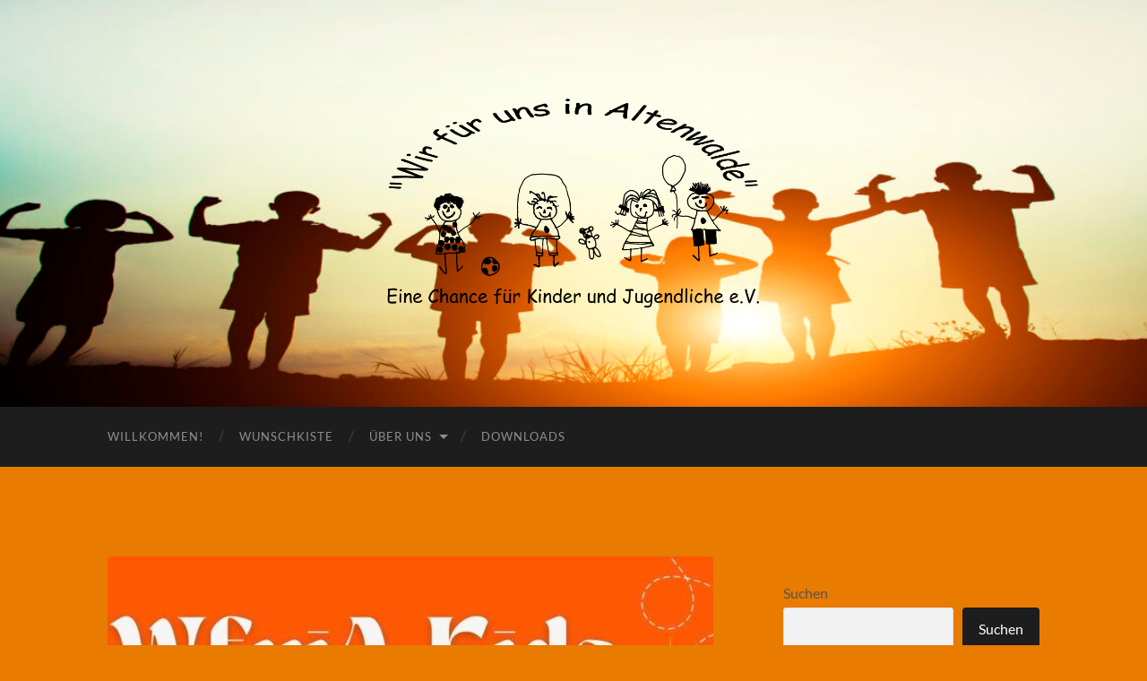

--- FILE ---
content_type: text/html; charset=UTF-8
request_url: https://wfuia.de/%F0%9F%A7%A1wfuia-kids-der-geheimnisvolle-koffer%F0%9F%A7%A1/
body_size: 45806
content:
<!DOCTYPE html>

<html lang="de">

	<head>

		<meta http-equiv="content-type" content="text/html" charset="UTF-8" />
		<meta name="viewport" content="width=device-width, initial-scale=1.0" >

		<link rel="profile" href="http://gmpg.org/xfn/11">

		<title>🧡WfuiA-Kids &#8211; Der geheimnisvolle Koffer🧡 &#8211; &quot;Wir f&uuml;r uns in Altenwalde&quot; e.V.</title>
<meta name='robots' content='max-image-preview:large' />
<link rel="alternate" type="application/rss+xml" title="&quot;Wir f&uuml;r uns in Altenwalde&quot; e.V. &raquo; Feed" href="https://wfuia.de/feed/" />
<link rel="alternate" type="application/rss+xml" title="&quot;Wir f&uuml;r uns in Altenwalde&quot; e.V. &raquo; Kommentar-Feed" href="https://wfuia.de/comments/feed/" />
<link rel="alternate" title="oEmbed (JSON)" type="application/json+oembed" href="https://wfuia.de/wp-json/oembed/1.0/embed?url=https%3A%2F%2Fwfuia.de%2F%25f0%259f%25a7%25a1wfuia-kids-der-geheimnisvolle-koffer%25f0%259f%25a7%25a1%2F" />
<link rel="alternate" title="oEmbed (XML)" type="text/xml+oembed" href="https://wfuia.de/wp-json/oembed/1.0/embed?url=https%3A%2F%2Fwfuia.de%2F%25f0%259f%25a7%25a1wfuia-kids-der-geheimnisvolle-koffer%25f0%259f%25a7%25a1%2F&#038;format=xml" />
<style id='wp-img-auto-sizes-contain-inline-css' type='text/css'>
img:is([sizes=auto i],[sizes^="auto," i]){contain-intrinsic-size:3000px 1500px}
/*# sourceURL=wp-img-auto-sizes-contain-inline-css */
</style>
<style id='wp-emoji-styles-inline-css' type='text/css'>

	img.wp-smiley, img.emoji {
		display: inline !important;
		border: none !important;
		box-shadow: none !important;
		height: 1em !important;
		width: 1em !important;
		margin: 0 0.07em !important;
		vertical-align: -0.1em !important;
		background: none !important;
		padding: 0 !important;
	}
/*# sourceURL=wp-emoji-styles-inline-css */
</style>
<link rel='stylesheet' id='wp-block-library-css' href='https://wfuia.de/wp-includes/css/dist/block-library/style.min.css?ver=6.9' type='text/css' media='all' />
<style id='classic-theme-styles-inline-css' type='text/css'>
/*! This file is auto-generated */
.wp-block-button__link{color:#fff;background-color:#32373c;border-radius:9999px;box-shadow:none;text-decoration:none;padding:calc(.667em + 2px) calc(1.333em + 2px);font-size:1.125em}.wp-block-file__button{background:#32373c;color:#fff;text-decoration:none}
/*# sourceURL=/wp-includes/css/classic-themes.min.css */
</style>
<style id='global-styles-inline-css' type='text/css'>
:root{--wp--preset--aspect-ratio--square: 1;--wp--preset--aspect-ratio--4-3: 4/3;--wp--preset--aspect-ratio--3-4: 3/4;--wp--preset--aspect-ratio--3-2: 3/2;--wp--preset--aspect-ratio--2-3: 2/3;--wp--preset--aspect-ratio--16-9: 16/9;--wp--preset--aspect-ratio--9-16: 9/16;--wp--preset--color--black: #000000;--wp--preset--color--cyan-bluish-gray: #abb8c3;--wp--preset--color--white: #fff;--wp--preset--color--pale-pink: #f78da7;--wp--preset--color--vivid-red: #cf2e2e;--wp--preset--color--luminous-vivid-orange: #ff6900;--wp--preset--color--luminous-vivid-amber: #fcb900;--wp--preset--color--light-green-cyan: #7bdcb5;--wp--preset--color--vivid-green-cyan: #00d084;--wp--preset--color--pale-cyan-blue: #8ed1fc;--wp--preset--color--vivid-cyan-blue: #0693e3;--wp--preset--color--vivid-purple: #9b51e0;--wp--preset--color--accent: #000000;--wp--preset--color--dark-gray: #444;--wp--preset--color--medium-gray: #666;--wp--preset--color--light-gray: #888;--wp--preset--gradient--vivid-cyan-blue-to-vivid-purple: linear-gradient(135deg,rgb(6,147,227) 0%,rgb(155,81,224) 100%);--wp--preset--gradient--light-green-cyan-to-vivid-green-cyan: linear-gradient(135deg,rgb(122,220,180) 0%,rgb(0,208,130) 100%);--wp--preset--gradient--luminous-vivid-amber-to-luminous-vivid-orange: linear-gradient(135deg,rgb(252,185,0) 0%,rgb(255,105,0) 100%);--wp--preset--gradient--luminous-vivid-orange-to-vivid-red: linear-gradient(135deg,rgb(255,105,0) 0%,rgb(207,46,46) 100%);--wp--preset--gradient--very-light-gray-to-cyan-bluish-gray: linear-gradient(135deg,rgb(238,238,238) 0%,rgb(169,184,195) 100%);--wp--preset--gradient--cool-to-warm-spectrum: linear-gradient(135deg,rgb(74,234,220) 0%,rgb(151,120,209) 20%,rgb(207,42,186) 40%,rgb(238,44,130) 60%,rgb(251,105,98) 80%,rgb(254,248,76) 100%);--wp--preset--gradient--blush-light-purple: linear-gradient(135deg,rgb(255,206,236) 0%,rgb(152,150,240) 100%);--wp--preset--gradient--blush-bordeaux: linear-gradient(135deg,rgb(254,205,165) 0%,rgb(254,45,45) 50%,rgb(107,0,62) 100%);--wp--preset--gradient--luminous-dusk: linear-gradient(135deg,rgb(255,203,112) 0%,rgb(199,81,192) 50%,rgb(65,88,208) 100%);--wp--preset--gradient--pale-ocean: linear-gradient(135deg,rgb(255,245,203) 0%,rgb(182,227,212) 50%,rgb(51,167,181) 100%);--wp--preset--gradient--electric-grass: linear-gradient(135deg,rgb(202,248,128) 0%,rgb(113,206,126) 100%);--wp--preset--gradient--midnight: linear-gradient(135deg,rgb(2,3,129) 0%,rgb(40,116,252) 100%);--wp--preset--font-size--small: 16px;--wp--preset--font-size--medium: 20px;--wp--preset--font-size--large: 24px;--wp--preset--font-size--x-large: 42px;--wp--preset--font-size--regular: 19px;--wp--preset--font-size--larger: 32px;--wp--preset--spacing--20: 0.44rem;--wp--preset--spacing--30: 0.67rem;--wp--preset--spacing--40: 1rem;--wp--preset--spacing--50: 1.5rem;--wp--preset--spacing--60: 2.25rem;--wp--preset--spacing--70: 3.38rem;--wp--preset--spacing--80: 5.06rem;--wp--preset--shadow--natural: 6px 6px 9px rgba(0, 0, 0, 0.2);--wp--preset--shadow--deep: 12px 12px 50px rgba(0, 0, 0, 0.4);--wp--preset--shadow--sharp: 6px 6px 0px rgba(0, 0, 0, 0.2);--wp--preset--shadow--outlined: 6px 6px 0px -3px rgb(255, 255, 255), 6px 6px rgb(0, 0, 0);--wp--preset--shadow--crisp: 6px 6px 0px rgb(0, 0, 0);}:where(.is-layout-flex){gap: 0.5em;}:where(.is-layout-grid){gap: 0.5em;}body .is-layout-flex{display: flex;}.is-layout-flex{flex-wrap: wrap;align-items: center;}.is-layout-flex > :is(*, div){margin: 0;}body .is-layout-grid{display: grid;}.is-layout-grid > :is(*, div){margin: 0;}:where(.wp-block-columns.is-layout-flex){gap: 2em;}:where(.wp-block-columns.is-layout-grid){gap: 2em;}:where(.wp-block-post-template.is-layout-flex){gap: 1.25em;}:where(.wp-block-post-template.is-layout-grid){gap: 1.25em;}.has-black-color{color: var(--wp--preset--color--black) !important;}.has-cyan-bluish-gray-color{color: var(--wp--preset--color--cyan-bluish-gray) !important;}.has-white-color{color: var(--wp--preset--color--white) !important;}.has-pale-pink-color{color: var(--wp--preset--color--pale-pink) !important;}.has-vivid-red-color{color: var(--wp--preset--color--vivid-red) !important;}.has-luminous-vivid-orange-color{color: var(--wp--preset--color--luminous-vivid-orange) !important;}.has-luminous-vivid-amber-color{color: var(--wp--preset--color--luminous-vivid-amber) !important;}.has-light-green-cyan-color{color: var(--wp--preset--color--light-green-cyan) !important;}.has-vivid-green-cyan-color{color: var(--wp--preset--color--vivid-green-cyan) !important;}.has-pale-cyan-blue-color{color: var(--wp--preset--color--pale-cyan-blue) !important;}.has-vivid-cyan-blue-color{color: var(--wp--preset--color--vivid-cyan-blue) !important;}.has-vivid-purple-color{color: var(--wp--preset--color--vivid-purple) !important;}.has-black-background-color{background-color: var(--wp--preset--color--black) !important;}.has-cyan-bluish-gray-background-color{background-color: var(--wp--preset--color--cyan-bluish-gray) !important;}.has-white-background-color{background-color: var(--wp--preset--color--white) !important;}.has-pale-pink-background-color{background-color: var(--wp--preset--color--pale-pink) !important;}.has-vivid-red-background-color{background-color: var(--wp--preset--color--vivid-red) !important;}.has-luminous-vivid-orange-background-color{background-color: var(--wp--preset--color--luminous-vivid-orange) !important;}.has-luminous-vivid-amber-background-color{background-color: var(--wp--preset--color--luminous-vivid-amber) !important;}.has-light-green-cyan-background-color{background-color: var(--wp--preset--color--light-green-cyan) !important;}.has-vivid-green-cyan-background-color{background-color: var(--wp--preset--color--vivid-green-cyan) !important;}.has-pale-cyan-blue-background-color{background-color: var(--wp--preset--color--pale-cyan-blue) !important;}.has-vivid-cyan-blue-background-color{background-color: var(--wp--preset--color--vivid-cyan-blue) !important;}.has-vivid-purple-background-color{background-color: var(--wp--preset--color--vivid-purple) !important;}.has-black-border-color{border-color: var(--wp--preset--color--black) !important;}.has-cyan-bluish-gray-border-color{border-color: var(--wp--preset--color--cyan-bluish-gray) !important;}.has-white-border-color{border-color: var(--wp--preset--color--white) !important;}.has-pale-pink-border-color{border-color: var(--wp--preset--color--pale-pink) !important;}.has-vivid-red-border-color{border-color: var(--wp--preset--color--vivid-red) !important;}.has-luminous-vivid-orange-border-color{border-color: var(--wp--preset--color--luminous-vivid-orange) !important;}.has-luminous-vivid-amber-border-color{border-color: var(--wp--preset--color--luminous-vivid-amber) !important;}.has-light-green-cyan-border-color{border-color: var(--wp--preset--color--light-green-cyan) !important;}.has-vivid-green-cyan-border-color{border-color: var(--wp--preset--color--vivid-green-cyan) !important;}.has-pale-cyan-blue-border-color{border-color: var(--wp--preset--color--pale-cyan-blue) !important;}.has-vivid-cyan-blue-border-color{border-color: var(--wp--preset--color--vivid-cyan-blue) !important;}.has-vivid-purple-border-color{border-color: var(--wp--preset--color--vivid-purple) !important;}.has-vivid-cyan-blue-to-vivid-purple-gradient-background{background: var(--wp--preset--gradient--vivid-cyan-blue-to-vivid-purple) !important;}.has-light-green-cyan-to-vivid-green-cyan-gradient-background{background: var(--wp--preset--gradient--light-green-cyan-to-vivid-green-cyan) !important;}.has-luminous-vivid-amber-to-luminous-vivid-orange-gradient-background{background: var(--wp--preset--gradient--luminous-vivid-amber-to-luminous-vivid-orange) !important;}.has-luminous-vivid-orange-to-vivid-red-gradient-background{background: var(--wp--preset--gradient--luminous-vivid-orange-to-vivid-red) !important;}.has-very-light-gray-to-cyan-bluish-gray-gradient-background{background: var(--wp--preset--gradient--very-light-gray-to-cyan-bluish-gray) !important;}.has-cool-to-warm-spectrum-gradient-background{background: var(--wp--preset--gradient--cool-to-warm-spectrum) !important;}.has-blush-light-purple-gradient-background{background: var(--wp--preset--gradient--blush-light-purple) !important;}.has-blush-bordeaux-gradient-background{background: var(--wp--preset--gradient--blush-bordeaux) !important;}.has-luminous-dusk-gradient-background{background: var(--wp--preset--gradient--luminous-dusk) !important;}.has-pale-ocean-gradient-background{background: var(--wp--preset--gradient--pale-ocean) !important;}.has-electric-grass-gradient-background{background: var(--wp--preset--gradient--electric-grass) !important;}.has-midnight-gradient-background{background: var(--wp--preset--gradient--midnight) !important;}.has-small-font-size{font-size: var(--wp--preset--font-size--small) !important;}.has-medium-font-size{font-size: var(--wp--preset--font-size--medium) !important;}.has-large-font-size{font-size: var(--wp--preset--font-size--large) !important;}.has-x-large-font-size{font-size: var(--wp--preset--font-size--x-large) !important;}
:where(.wp-block-post-template.is-layout-flex){gap: 1.25em;}:where(.wp-block-post-template.is-layout-grid){gap: 1.25em;}
:where(.wp-block-term-template.is-layout-flex){gap: 1.25em;}:where(.wp-block-term-template.is-layout-grid){gap: 1.25em;}
:where(.wp-block-columns.is-layout-flex){gap: 2em;}:where(.wp-block-columns.is-layout-grid){gap: 2em;}
:root :where(.wp-block-pullquote){font-size: 1.5em;line-height: 1.6;}
/*# sourceURL=global-styles-inline-css */
</style>
<link rel='stylesheet' id='hemingway_googleFonts-css' href='https://wfuia.de/wp-content/themes/hemingway/assets/css/fonts.css' type='text/css' media='all' />
<link rel='stylesheet' id='hemingway_style-css' href='https://wfuia.de/wp-content/themes/hemingway/style.css?ver=2.3.2' type='text/css' media='all' />
<script type="text/javascript" src="https://wfuia.de/wp-content/plugins/strato-assistant/js/cookies.js?ver=1663257402" id="strato-assistant-wp-cookies-js"></script>
<script type="text/javascript" src="https://wfuia.de/wp-includes/js/jquery/jquery.min.js?ver=3.7.1" id="jquery-core-js"></script>
<script type="text/javascript" src="https://wfuia.de/wp-includes/js/jquery/jquery-migrate.min.js?ver=3.4.1" id="jquery-migrate-js"></script>
<link rel="https://api.w.org/" href="https://wfuia.de/wp-json/" /><link rel="alternate" title="JSON" type="application/json" href="https://wfuia.de/wp-json/wp/v2/posts/489" /><link rel="EditURI" type="application/rsd+xml" title="RSD" href="https://wfuia.de/xmlrpc.php?rsd" />
<meta name="generator" content="WordPress 6.9" />
<link rel="canonical" href="https://wfuia.de/%f0%9f%a7%a1wfuia-kids-der-geheimnisvolle-koffer%f0%9f%a7%a1/" />
<link rel='shortlink' href='https://wfuia.de/?p=489' />
<style type="text/css"><!-- Customizer CSS -->::selection { background-color: #000000; }.featured-media .sticky-post { background-color: #000000; }fieldset legend { background-color: #000000; }:root .has-accent-background-color { background-color: #000000; }button:hover { background-color: #000000; }.button:hover { background-color: #000000; }.faux-button:hover { background-color: #000000; }a.more-link:hover { background-color: #000000; }.wp-block-button__link:hover { background-color: #000000; }.is-style-outline .wp-block-button__link.has-accent-color:hover { background-color: #000000; }.wp-block-file__button:hover { background-color: #000000; }input[type="button"]:hover { background-color: #000000; }input[type="reset"]:hover { background-color: #000000; }input[type="submit"]:hover { background-color: #000000; }.post-tags a:hover { background-color: #000000; }.content #respond input[type="submit"]:hover { background-color: #000000; }.search-form .search-submit { background-color: #000000; }.sidebar .tagcloud a:hover { background-color: #000000; }.footer .tagcloud a:hover { background-color: #000000; }.is-style-outline .wp-block-button__link.has-accent-color:hover { border-color: #000000; }.post-tags a:hover:after { border-right-color: #000000; }a { color: #000000; }.blog-title a:hover { color: #000000; }.blog-menu a:hover { color: #000000; }.post-title a:hover { color: #000000; }.post-meta a:hover { color: #000000; }.blog .format-quote blockquote cite a:hover { color: #000000; }:root .has-accent-color { color: #000000; }.post-categories a { color: #000000; }.post-categories a:hover { color: #000000; }.post-nav a:hover { color: #000000; }.archive-nav a:hover { color: #000000; }.comment-meta-content cite a:hover { color: #000000; }.comment-meta-content p a:hover { color: #000000; }.comment-actions a:hover { color: #000000; }#cancel-comment-reply-link { color: #000000; }#cancel-comment-reply-link:hover { color: #000000; }.widget-title a { color: #000000; }.widget-title a:hover { color: #000000; }.widget_text a { color: #000000; }.widget_text a:hover { color: #000000; }.widget_rss a { color: #000000; }.widget_rss a:hover { color: #000000; }.widget_archive a { color: #000000; }.widget_archive a:hover { color: #000000; }.widget_meta a { color: #000000; }.widget_meta a:hover { color: #000000; }.widget_recent_comments a { color: #000000; }.widget_recent_comments a:hover { color: #000000; }.widget_pages a { color: #000000; }.widget_pages a:hover { color: #000000; }.widget_links a { color: #000000; }.widget_links a:hover { color: #000000; }.widget_recent_entries a { color: #000000; }.widget_recent_entries a:hover { color: #000000; }.widget_categories a { color: #000000; }.widget_categories a:hover { color: #000000; }#wp-calendar a { color: #000000; }#wp-calendar a:hover { color: #000000; }#wp-calendar tfoot a:hover { color: #000000; }.wp-calendar-nav a:hover { color: #000000; }.widgetmore a { color: #000000; }.widgetmore a:hover { color: #000000; }</style><!-- /Customizer CSS --><meta name="generator" content="Elementor 3.34.3; features: additional_custom_breakpoints; settings: css_print_method-external, google_font-enabled, font_display-auto">
			<style>
				.e-con.e-parent:nth-of-type(n+4):not(.e-lazyloaded):not(.e-no-lazyload),
				.e-con.e-parent:nth-of-type(n+4):not(.e-lazyloaded):not(.e-no-lazyload) * {
					background-image: none !important;
				}
				@media screen and (max-height: 1024px) {
					.e-con.e-parent:nth-of-type(n+3):not(.e-lazyloaded):not(.e-no-lazyload),
					.e-con.e-parent:nth-of-type(n+3):not(.e-lazyloaded):not(.e-no-lazyload) * {
						background-image: none !important;
					}
				}
				@media screen and (max-height: 640px) {
					.e-con.e-parent:nth-of-type(n+2):not(.e-lazyloaded):not(.e-no-lazyload),
					.e-con.e-parent:nth-of-type(n+2):not(.e-lazyloaded):not(.e-no-lazyload) * {
						background-image: none !important;
					}
				}
			</style>
			<style type="text/css" id="custom-background-css">
body.custom-background { background-color: #e87b00; }
</style>
	
	</head>
	
	<body class="wp-singular post-template-default single single-post postid-489 single-format-standard custom-background wp-custom-logo wp-theme-hemingway metaslider-plugin elementor-default elementor-kit-4">

		
		<a class="skip-link button" href="#site-content">Zum Inhalt springen</a>
	
		<div class="big-wrapper">
	
			<div class="header-cover section bg-dark-light no-padding">

						
				<div class="header section" style="background-image: url( https://wfuia.de/wp-content/uploads/2022/11/cropped-children-s-silhouettes-showing-muscles-at-sunset-scaled-1.jpg );">
							
					<div class="header-inner section-inner">
					
												
							<div class="blog-logo">
							
						        <a href="https://wfuia.de/" rel="home">
						        	<img src="https://wfuia.de/wp-content/uploads/2022/09/cropped-Logo-Wir-fuer-uns-Transparent.png" />
																			<span class="screen-reader-text">&quot;Wir f&uuml;r uns in Altenwalde&quot; e.V.</span>
															        </a>
						        
						    </div><!-- .blog-logo -->
					
															
					</div><!-- .header-inner -->
								
				</div><!-- .header -->
			
			</div><!-- .bg-dark -->
			
			<div class="navigation section no-padding bg-dark">
			
				<div class="navigation-inner section-inner group">
				
					<div class="toggle-container section-inner hidden">
			
						<button type="button" class="nav-toggle toggle">
							<div class="bar"></div>
							<div class="bar"></div>
							<div class="bar"></div>
							<span class="screen-reader-text">Mobile-Menü ein-/ausblenden</span>
						</button>
						
						<button type="button" class="search-toggle toggle">
							<div class="metal"></div>
							<div class="glass"></div>
							<div class="handle"></div>
							<span class="screen-reader-text">Suchfeld ein-/ausblenden</span>
						</button>
											
					</div><!-- .toggle-container -->
					
					<div class="blog-search hidden">
						<form role="search" method="get" class="search-form" action="https://wfuia.de/">
				<label>
					<span class="screen-reader-text">Suche nach:</span>
					<input type="search" class="search-field" placeholder="Suchen …" value="" name="s" />
				</label>
				<input type="submit" class="search-submit" value="Suchen" />
			</form>					</div><!-- .blog-search -->
				
					<ul class="blog-menu">
						<li id="menu-item-118" class="menu-item menu-item-type-post_type menu-item-object-post menu-item-118"><a href="https://wfuia.de/hello-world/">Willkommen!</a></li>
<li id="menu-item-84" class="menu-item menu-item-type-post_type menu-item-object-page menu-item-84"><a href="https://wfuia.de/wunschkiste/">Wunschkiste</a></li>
<li id="menu-item-120" class="menu-item menu-item-type-taxonomy menu-item-object-category menu-item-has-children menu-item-120"><a href="https://wfuia.de/category/ueber-uns/">Über uns</a>
<ul class="sub-menu">
	<li id="menu-item-72" class="menu-item menu-item-type-post_type menu-item-object-page menu-item-privacy-policy menu-item-72"><a rel="privacy-policy" href="https://wfuia.de/datenschutz/">Datenschutzerklärung</a></li>
	<li id="menu-item-71" class="menu-item menu-item-type-post_type menu-item-object-page menu-item-71"><a href="https://wfuia.de/impressum/">Impressum</a></li>
</ul>
</li>
<li id="menu-item-68" class="menu-item menu-item-type-post_type menu-item-object-page menu-item-68"><a href="https://wfuia.de/downloads/">Downloads</a></li>
					 </ul><!-- .blog-menu -->
					 
					 <ul class="mobile-menu">
					
						<li class="menu-item menu-item-type-post_type menu-item-object-post menu-item-118"><a href="https://wfuia.de/hello-world/">Willkommen!</a></li>
<li class="menu-item menu-item-type-post_type menu-item-object-page menu-item-84"><a href="https://wfuia.de/wunschkiste/">Wunschkiste</a></li>
<li class="menu-item menu-item-type-taxonomy menu-item-object-category menu-item-has-children menu-item-120"><a href="https://wfuia.de/category/ueber-uns/">Über uns</a>
<ul class="sub-menu">
	<li class="menu-item menu-item-type-post_type menu-item-object-page menu-item-privacy-policy menu-item-72"><a rel="privacy-policy" href="https://wfuia.de/datenschutz/">Datenschutzerklärung</a></li>
	<li class="menu-item menu-item-type-post_type menu-item-object-page menu-item-71"><a href="https://wfuia.de/impressum/">Impressum</a></li>
</ul>
</li>
<li class="menu-item menu-item-type-post_type menu-item-object-page menu-item-68"><a href="https://wfuia.de/downloads/">Downloads</a></li>
						
					 </ul><!-- .mobile-menu -->
				 
				</div><!-- .navigation-inner -->
				
			</div><!-- .navigation -->
<main class="wrapper section-inner group" id="site-content">

	<div class="content left">

		<div class="posts">
												        
			<article id="post-489" class="post-489 post type-post status-publish format-standard has-post-thumbnail hentry category-15 category-jugendgruppe">

	<div class="post-header">

		
								
			<figure class="featured-media">

							
					<a href="https://wfuia.de/%f0%9f%a7%a1wfuia-kids-der-geheimnisvolle-koffer%f0%9f%a7%a1/" rel="bookmark">
						<img fetchpriority="high" width="676" height="584" src="https://wfuia.de/wp-content/uploads/2024/03/Foto-22.02.24-07-47-10-676x584.jpg" class="attachment-post-image size-post-image wp-post-image" alt="" decoding="async" srcset="https://wfuia.de/wp-content/uploads/2024/03/Foto-22.02.24-07-47-10-676x584.jpg 676w, https://wfuia.de/wp-content/uploads/2024/03/Foto-22.02.24-07-47-10-300x259.jpg 300w, https://wfuia.de/wp-content/uploads/2024/03/Foto-22.02.24-07-47-10-768x663.jpg 768w, https://wfuia.de/wp-content/uploads/2024/03/Foto-22.02.24-07-47-10.jpg 915w" sizes="(max-width: 676px) 100vw, 676px" />					</a>

					
										
			</figure><!-- .featured-media -->
				
						
				<h1 class="post-title entry-title">
											🧡WfuiA-Kids &#8211; Der geheimnisvolle Koffer🧡									</h1>

							
			<div class="post-meta">
			
				<span class="post-date"><a href="https://wfuia.de/%f0%9f%a7%a1wfuia-kids-der-geheimnisvolle-koffer%f0%9f%a7%a1/">März 12, 2024</a></span>
				
				<span class="date-sep"> / </span>
					
				<span class="post-author"><a href="https://wfuia.de/author/admin/" title="Beiträge von admin" rel="author">admin</a></span>

								
														
			</div><!-- .post-meta -->

					
	</div><!-- .post-header -->
																					
	<div class="post-content entry-content">
	
		
<p><br>Was hat es wohl mit dem geheimnisvollen Koffer, der eines Tages vor unserer Tür stand, auf sich? 🧳 Es war ein Brief dabei, der an unsere Kids andressiert war. ✉</p>



<p>Ein gewisser Charlie schenkte uns seinen Reisekoffer. Darin befanden sich Schätze, die uns Hinweise geben sollten, welche Länder er besucht hat, eine Weltkarte und Reisepässe für alle.<br>Charlie kündigte an, dass wir nun jeden Monat einen neuen Brief erhalten werden, in dem er uns eines seiner bereisten Länder näher vorstellen wird.<br>Was meint Ihr, welche Länder werden es sein? Im Koffer fanden wir u.a.:</p>



<ul class="wp-block-list">
<li>ein Stadtplan von Cuxhaven</li>



<li>Tulpen</li>



<li>Holzschuhe</li>



<li>ein Bonsaibäumchen</li>



<li>Tee</li>



<li>Origamipapier</li>



<li>Masken</li>



<li>Sand</li>



<li>Ahornblätter</li>



<li>Ahornsirup</li>
</ul>



<div class="wp-block-group"><div class="wp-block-group__inner-container is-layout-constrained wp-block-group-is-layout-constrained">
<figure class="wp-block-gallery has-nested-images columns-default is-cropped wp-block-gallery-1 is-layout-flex wp-block-gallery-is-layout-flex">
<figure class="wp-block-image size-large"><img decoding="async" width="768" height="1024" data-id="483" src="https://wfuia.de/wp-content/uploads/2024/03/img_4358-1-768x1024.jpg" alt="" class="wp-image-483" srcset="https://wfuia.de/wp-content/uploads/2024/03/img_4358-1-768x1024.jpg 768w, https://wfuia.de/wp-content/uploads/2024/03/img_4358-1-225x300.jpg 225w, https://wfuia.de/wp-content/uploads/2024/03/img_4358-1-1152x1536.jpg 1152w, https://wfuia.de/wp-content/uploads/2024/03/img_4358-1-676x901.jpg 676w, https://wfuia.de/wp-content/uploads/2024/03/img_4358-1.jpg 1500w" sizes="(max-width: 768px) 100vw, 768px" /></figure>



<figure data-wp-context="{&quot;imageId&quot;:&quot;697b6cdfc9ccb&quot;}" data-wp-interactive="core/image" data-wp-key="697b6cdfc9ccb" class="wp-block-image size-large wp-lightbox-container"><img decoding="async" width="1024" height="768" data-wp-class--hide="state.isContentHidden" data-wp-class--show="state.isContentVisible" data-wp-init="callbacks.setButtonStyles" data-wp-on--click="actions.showLightbox" data-wp-on--load="callbacks.setButtonStyles" data-wp-on-window--resize="callbacks.setButtonStyles" data-id="505" src="https://wfuia.de/wp-content/uploads/2024/03/2024-03-04-21.50.12-1-1024x768.jpg" alt="" class="wp-image-505" srcset="https://wfuia.de/wp-content/uploads/2024/03/2024-03-04-21.50.12-1-1024x768.jpg 1024w, https://wfuia.de/wp-content/uploads/2024/03/2024-03-04-21.50.12-1-300x225.jpg 300w, https://wfuia.de/wp-content/uploads/2024/03/2024-03-04-21.50.12-1-768x576.jpg 768w, https://wfuia.de/wp-content/uploads/2024/03/2024-03-04-21.50.12-1-1536x1152.jpg 1536w, https://wfuia.de/wp-content/uploads/2024/03/2024-03-04-21.50.12-1-676x507.jpg 676w, https://wfuia.de/wp-content/uploads/2024/03/2024-03-04-21.50.12-1.jpg 1600w" sizes="(max-width: 1024px) 100vw, 1024px" /><button
			class="lightbox-trigger"
			type="button"
			aria-haspopup="dialog"
			aria-label="Vergrößern"
			data-wp-init="callbacks.initTriggerButton"
			data-wp-on--click="actions.showLightbox"
			data-wp-style--right="state.imageButtonRight"
			data-wp-style--top="state.imageButtonTop"
		>
			<svg xmlns="http://www.w3.org/2000/svg" width="12" height="12" fill="none" viewBox="0 0 12 12">
				<path fill="#fff" d="M2 0a2 2 0 0 0-2 2v2h1.5V2a.5.5 0 0 1 .5-.5h2V0H2Zm2 10.5H2a.5.5 0 0 1-.5-.5V8H0v2a2 2 0 0 0 2 2h2v-1.5ZM8 12v-1.5h2a.5.5 0 0 0 .5-.5V8H12v2a2 2 0 0 1-2 2H8Zm2-12a2 2 0 0 1 2 2v2h-1.5V2a.5.5 0 0 0-.5-.5H8V0h2Z" />
			</svg>
		</button></figure>



<figure class="wp-block-image size-large"><img loading="lazy" decoding="async" width="768" height="1024" data-id="507" src="https://wfuia.de/wp-content/uploads/2024/03/Foto-04.03.24-16-09-04-768x1024.jpg" alt="" class="wp-image-507" srcset="https://wfuia.de/wp-content/uploads/2024/03/Foto-04.03.24-16-09-04-768x1024.jpg 768w, https://wfuia.de/wp-content/uploads/2024/03/Foto-04.03.24-16-09-04-225x300.jpg 225w, https://wfuia.de/wp-content/uploads/2024/03/Foto-04.03.24-16-09-04-1152x1536.jpg 1152w, https://wfuia.de/wp-content/uploads/2024/03/Foto-04.03.24-16-09-04-1536x2048.jpg 1536w, https://wfuia.de/wp-content/uploads/2024/03/Foto-04.03.24-16-09-04-676x901.jpg 676w, https://wfuia.de/wp-content/uploads/2024/03/Foto-04.03.24-16-09-04-scaled.jpg 1920w" sizes="(max-width: 768px) 100vw, 768px" /></figure>



<figure class="wp-block-image size-large"><img loading="lazy" decoding="async" width="768" height="1024" data-id="504" src="https://wfuia.de/wp-content/uploads/2024/03/2024-03-04-21.50.10-1-768x1024.jpg" alt="" class="wp-image-504" srcset="https://wfuia.de/wp-content/uploads/2024/03/2024-03-04-21.50.10-1-768x1024.jpg 768w, https://wfuia.de/wp-content/uploads/2024/03/2024-03-04-21.50.10-1-225x300.jpg 225w, https://wfuia.de/wp-content/uploads/2024/03/2024-03-04-21.50.10-1-1152x1536.jpg 1152w, https://wfuia.de/wp-content/uploads/2024/03/2024-03-04-21.50.10-1-676x901.jpg 676w, https://wfuia.de/wp-content/uploads/2024/03/2024-03-04-21.50.10-1.jpg 1200w" sizes="(max-width: 768px) 100vw, 768px" /></figure>



<figure class="wp-block-image size-large"><img loading="lazy" decoding="async" width="768" height="1024" data-id="502" src="https://wfuia.de/wp-content/uploads/2024/03/2024-03-05-07.47.48-1-768x1024.jpg" alt="" class="wp-image-502" srcset="https://wfuia.de/wp-content/uploads/2024/03/2024-03-05-07.47.48-1-768x1024.jpg 768w, https://wfuia.de/wp-content/uploads/2024/03/2024-03-05-07.47.48-1-225x300.jpg 225w, https://wfuia.de/wp-content/uploads/2024/03/2024-03-05-07.47.48-1-1152x1536.jpg 1152w, https://wfuia.de/wp-content/uploads/2024/03/2024-03-05-07.47.48-1-676x901.jpg 676w, https://wfuia.de/wp-content/uploads/2024/03/2024-03-05-07.47.48-1.jpg 1536w" sizes="(max-width: 768px) 100vw, 768px" /></figure>
</figure>
</div></div>
							
	</div><!-- .post-content -->
				
		
		<div class="post-meta-bottom">

																		
				<p class="post-categories"><span class="category-icon"><span class="front-flap"></span></span> <a href="https://wfuia.de/category/2024/" rel="category tag">2024</a>, <a href="https://wfuia.de/category/jugendgruppe/" rel="category tag">WfuiA-Kids</a></p>
	
						
						
												
				<nav class="post-nav group">
											
											<a class="post-nav-older" href="https://wfuia.de/%f0%9f%a7%a1%f0%9f%a6%81serengeti-cup-2024%f0%9f%a6%81%f0%9f%a7%a1/">
							<h5>Vorheriger Beitrag</h5>
							🧡🦁Serengeti-Cup 2024🦁🧡						</a>
										
											<a class="post-nav-newer" href="https://wfuia.de/wfuia-kids-weltreise-1-etappe/">
							<h5>Nächster Beitrag</h5>
							WfuiA-Kids &#8211; Weltreise 1. Etappe						</a>
					
				</nav><!-- .post-nav -->

											
		</div><!-- .post-meta-bottom -->

		
</article><!-- .post -->			
		</div><!-- .posts -->
	
	</div><!-- .content -->

		
		
	<div class="sidebar right" role="complementary">
		<div id="block-2" class="widget widget_block widget_search"><div class="widget-content"><form role="search" method="get" action="https://wfuia.de/" class="wp-block-search__button-outside wp-block-search__text-button wp-block-search"    ><label class="wp-block-search__label" for="wp-block-search__input-2" >Suchen</label><div class="wp-block-search__inside-wrapper" ><input class="wp-block-search__input" id="wp-block-search__input-2" placeholder="" value="" type="search" name="s" required /><button aria-label="Suchen" class="wp-block-search__button wp-element-button" type="submit" >Suchen</button></div></form></div></div><div id="block-3" class="widget widget_block"><div class="widget-content">
<div class="wp-block-group"><div class="wp-block-group__inner-container is-layout-flow wp-block-group-is-layout-flow">
<h2 class="wp-block-heading">Neueste Beiträge</h2>


<ul class="wp-block-latest-posts__list wp-block-latest-posts"><li><a class="wp-block-latest-posts__post-title" href="https://wfuia.de/herbstflohmarkt-2025/">Herbstflohmarkt 2025</a></li>
<li><a class="wp-block-latest-posts__post-title" href="https://wfuia.de/splish-splash-der-grosse-wfuia-jubilaeumsbash/">Splish Splash &#8211; Der große WfuiA-Jubiläumsbash </a></li>
<li><a class="wp-block-latest-posts__post-title" href="https://wfuia.de/jubi-bash/">🧡Feiert mit uns 20 Jahre WfuiA🧡</a></li>
<li><a class="wp-block-latest-posts__post-title" href="https://wfuia.de/fruehlingsflohmarkt/">Frühlingsflohmarkt 2025</a></li>
<li><a class="wp-block-latest-posts__post-title" href="https://wfuia.de/weihnachtsspende-2024/">Weihnachtsspende 2024</a></li>
</ul></div></div>
</div></div><div id="block-5" class="widget widget_block"><div class="widget-content">
<div class="wp-block-group"><div class="wp-block-group__inner-container is-layout-flow wp-block-group-is-layout-flow">
<h2 class="wp-block-heading">Archiv</h2>


<ul class="wp-block-archives-list wp-block-archives">	<li><a href='https://wfuia.de/2025/08/'>August 2025</a></li>
	<li><a href='https://wfuia.de/2025/05/'>Mai 2025</a></li>
	<li><a href='https://wfuia.de/2025/03/'>März 2025</a></li>
	<li><a href='https://wfuia.de/2025/02/'>Februar 2025</a></li>
	<li><a href='https://wfuia.de/2025/01/'>Januar 2025</a></li>
	<li><a href='https://wfuia.de/2024/12/'>Dezember 2024</a></li>
	<li><a href='https://wfuia.de/2024/11/'>November 2024</a></li>
	<li><a href='https://wfuia.de/2024/09/'>September 2024</a></li>
	<li><a href='https://wfuia.de/2024/08/'>August 2024</a></li>
	<li><a href='https://wfuia.de/2024/07/'>Juli 2024</a></li>
	<li><a href='https://wfuia.de/2024/06/'>Juni 2024</a></li>
	<li><a href='https://wfuia.de/2024/05/'>Mai 2024</a></li>
	<li><a href='https://wfuia.de/2024/04/'>April 2024</a></li>
	<li><a href='https://wfuia.de/2024/03/'>März 2024</a></li>
	<li><a href='https://wfuia.de/2024/02/'>Februar 2024</a></li>
	<li><a href='https://wfuia.de/2024/01/'>Januar 2024</a></li>
	<li><a href='https://wfuia.de/2023/09/'>September 2023</a></li>
	<li><a href='https://wfuia.de/2023/07/'>Juli 2023</a></li>
	<li><a href='https://wfuia.de/2023/06/'>Juni 2023</a></li>
	<li><a href='https://wfuia.de/2023/05/'>Mai 2023</a></li>
	<li><a href='https://wfuia.de/2023/04/'>April 2023</a></li>
	<li><a href='https://wfuia.de/2023/03/'>März 2023</a></li>
	<li><a href='https://wfuia.de/2023/01/'>Januar 2023</a></li>
	<li><a href='https://wfuia.de/2022/12/'>Dezember 2022</a></li>
	<li><a href='https://wfuia.de/2022/11/'>November 2022</a></li>
	<li><a href='https://wfuia.de/2022/09/'>September 2022</a></li>
</ul></div></div>
</div></div><div id="block-6" class="widget widget_block"><div class="widget-content">
<div class="wp-block-group"><div class="wp-block-group__inner-container is-layout-flow wp-block-group-is-layout-flow">
<h2 class="wp-block-heading">Kategorien</h2>


<ul class="wp-block-categories-list wp-block-categories">	<li class="cat-item cat-item-9"><a href="https://wfuia.de/category/2022/">2022</a>
</li>
	<li class="cat-item cat-item-12"><a href="https://wfuia.de/category/2023/">2023</a>
</li>
	<li class="cat-item cat-item-15"><a href="https://wfuia.de/category/2024/">2024</a>
</li>
	<li class="cat-item cat-item-16"><a href="https://wfuia.de/category/2025/">2025</a>
</li>
	<li class="cat-item cat-item-13"><a href="https://wfuia.de/category/buecherschrank/">Bücherschrank</a>
</li>
	<li class="cat-item cat-item-11"><a href="https://wfuia.de/category/eisbahn/">Eisbahn</a>
</li>
	<li class="cat-item cat-item-8"><a href="https://wfuia.de/category/flohmarkt/">Flohmarkt</a>
</li>
	<li class="cat-item cat-item-17"><a href="https://wfuia.de/category/jubilaeums-bash-2025/">Jubiläums-Bash 2025</a>
</li>
	<li class="cat-item cat-item-5"><a href="https://wfuia.de/category/serengeti-cup/">Serengeti-Cup</a>
</li>
	<li class="cat-item cat-item-10"><a href="https://wfuia.de/category/ueber-uns/">Über uns</a>
</li>
	<li class="cat-item cat-item-14"><a href="https://wfuia.de/category/weihnachtsspende/">Weihnachtsspende</a>
</li>
	<li class="cat-item cat-item-4"><a href="https://wfuia.de/category/jugendgruppe/">WfuiA-Kids</a>
</li>
	<li class="cat-item cat-item-1"><a href="https://wfuia.de/category/willkommen/">Willkommen</a>
</li>
	<li class="cat-item cat-item-6"><a href="https://wfuia.de/category/wunschkiste/">Wunschkiste</a>
</li>
</ul></div></div>
</div></div>	</div><!-- .sidebar -->
	

			
</main><!-- .wrapper -->
		
	<div class="footer section large-padding bg-dark">
		
		<div class="footer-inner section-inner group">
		
			<!-- .footer-a -->
				
			<!-- .footer-b -->
								
			<!-- .footer-c -->
					
		</div><!-- .footer-inner -->
	
	</div><!-- .footer -->
	
	<div class="credits section bg-dark no-padding">
	
		<div class="credits-inner section-inner group">
	
			<p class="credits-left">
				&copy; 2026 <a href="https://wfuia.de">&quot;Wir f&uuml;r uns in Altenwalde&quot; e.V.</a>
			</p>
			
			<p class="credits-right">
				<span>Theme von <a href="https://andersnoren.se">Anders Norén</a></span> &mdash; <a title="Nach oben" class="tothetop">Hoch &uarr;</a>
			</p>
					
		</div><!-- .credits-inner -->
		
	</div><!-- .credits -->

</div><!-- .big-wrapper -->

<script type="speculationrules">
{"prefetch":[{"source":"document","where":{"and":[{"href_matches":"/*"},{"not":{"href_matches":["/wp-*.php","/wp-admin/*","/wp-content/uploads/*","/wp-content/*","/wp-content/plugins/*","/wp-content/themes/hemingway/*","/*\\?(.+)"]}},{"not":{"selector_matches":"a[rel~=\"nofollow\"]"}},{"not":{"selector_matches":".no-prefetch, .no-prefetch a"}}]},"eagerness":"conservative"}]}
</script>
<script type="importmap" id="wp-importmap">
{"imports":{"@wordpress/interactivity":"https://wfuia.de/wp-includes/js/dist/script-modules/interactivity/index.min.js?ver=8964710565a1d258501f"}}
</script>
<script type="module" src="https://wfuia.de/wp-includes/js/dist/script-modules/block-library/image/view.min.js?ver=292ec2cc397d10d98f6a" id="@wordpress/block-library/image/view-js-module" fetchpriority="low" data-wp-router-options="{&quot;loadOnClientNavigation&quot;:true}"></script>
<link rel="modulepreload" href="https://wfuia.de/wp-includes/js/dist/script-modules/interactivity/index.min.js?ver=8964710565a1d258501f" id="@wordpress/interactivity-js-modulepreload" fetchpriority="low">
<script type="application/json" id="wp-script-module-data-@wordpress/interactivity">
{"state":{"core/image":{"metadata":{"697b6cdfc9ccb":{"uploadedSrc":"https://wfuia.de/wp-content/uploads/2024/03/2024-03-04-21.50.12-1.jpg","figureClassNames":"wp-block-image size-large","figureStyles":null,"imgClassNames":"wp-image-505","imgStyles":null,"targetWidth":1600,"targetHeight":1200,"scaleAttr":false,"ariaLabel":"Vergrößertes Bild","alt":""}}}}}
</script>
			<script>
				const lazyloadRunObserver = () => {
					const lazyloadBackgrounds = document.querySelectorAll( `.e-con.e-parent:not(.e-lazyloaded)` );
					const lazyloadBackgroundObserver = new IntersectionObserver( ( entries ) => {
						entries.forEach( ( entry ) => {
							if ( entry.isIntersecting ) {
								let lazyloadBackground = entry.target;
								if( lazyloadBackground ) {
									lazyloadBackground.classList.add( 'e-lazyloaded' );
								}
								lazyloadBackgroundObserver.unobserve( entry.target );
							}
						});
					}, { rootMargin: '200px 0px 200px 0px' } );
					lazyloadBackgrounds.forEach( ( lazyloadBackground ) => {
						lazyloadBackgroundObserver.observe( lazyloadBackground );
					} );
				};
				const events = [
					'DOMContentLoaded',
					'elementor/lazyload/observe',
				];
				events.forEach( ( event ) => {
					document.addEventListener( event, lazyloadRunObserver );
				} );
			</script>
					<div
			class="wp-lightbox-overlay zoom"
			data-wp-interactive="core/image"
			data-wp-router-region='{ "id": "core/image-overlay", "attachTo": "body" }'
			data-wp-key="wp-lightbox-overlay"
			data-wp-context='{}'
			data-wp-bind--role="state.roleAttribute"
			data-wp-bind--aria-label="state.currentImage.ariaLabel"
			data-wp-bind--aria-modal="state.ariaModal"
			data-wp-class--active="state.overlayEnabled"
			data-wp-class--show-closing-animation="state.overlayOpened"
			data-wp-watch="callbacks.setOverlayFocus"
			data-wp-on--keydown="actions.handleKeydown"
			data-wp-on--touchstart="actions.handleTouchStart"
			data-wp-on--touchmove="actions.handleTouchMove"
			data-wp-on--touchend="actions.handleTouchEnd"
			data-wp-on--click="actions.hideLightbox"
			data-wp-on-window--resize="callbacks.setOverlayStyles"
			data-wp-on-window--scroll="actions.handleScroll"
			data-wp-bind--style="state.overlayStyles"
			tabindex="-1"
			>
				<button type="button" aria-label="Schließen" style="fill: #000" class="close-button">
					<svg xmlns="http://www.w3.org/2000/svg" viewBox="0 0 24 24" width="20" height="20" aria-hidden="true" focusable="false"><path d="m13.06 12 6.47-6.47-1.06-1.06L12 10.94 5.53 4.47 4.47 5.53 10.94 12l-6.47 6.47 1.06 1.06L12 13.06l6.47 6.47 1.06-1.06L13.06 12Z"></path></svg>
				</button>
				<div class="lightbox-image-container">
					<figure data-wp-bind--class="state.currentImage.figureClassNames" data-wp-bind--style="state.figureStyles">
						<img data-wp-bind--alt="state.currentImage.alt" data-wp-bind--class="state.currentImage.imgClassNames" data-wp-bind--style="state.imgStyles" data-wp-bind--src="state.currentImage.currentSrc">
					</figure>
				</div>
				<div class="lightbox-image-container">
					<figure data-wp-bind--class="state.currentImage.figureClassNames" data-wp-bind--style="state.figureStyles">
						<img data-wp-bind--alt="state.currentImage.alt" data-wp-bind--class="state.currentImage.imgClassNames" data-wp-bind--style="state.imgStyles" data-wp-bind--src="state.enlargedSrc">
					</figure>
				</div>
				<div class="scrim" style="background-color: #fff" aria-hidden="true"></div>
		</div><style id='core-block-supports-inline-css' type='text/css'>
.wp-block-gallery.wp-block-gallery-1{--wp--style--unstable-gallery-gap:var( --wp--style--gallery-gap-default, var( --gallery-block--gutter-size, var( --wp--style--block-gap, 0.5em ) ) );gap:var( --wp--style--gallery-gap-default, var( --gallery-block--gutter-size, var( --wp--style--block-gap, 0.5em ) ) );}
/*# sourceURL=core-block-supports-inline-css */
</style>
<script type="text/javascript" src="https://wfuia.de/wp-content/themes/hemingway/assets/js/global.js?ver=2.3.2" id="hemingway_global-js"></script>
<script type="text/javascript" src="https://wfuia.de/wp-includes/js/comment-reply.min.js?ver=6.9" id="comment-reply-js" async="async" data-wp-strategy="async" fetchpriority="low"></script>
<script id="wp-emoji-settings" type="application/json">
{"baseUrl":"https://s.w.org/images/core/emoji/17.0.2/72x72/","ext":".png","svgUrl":"https://s.w.org/images/core/emoji/17.0.2/svg/","svgExt":".svg","source":{"concatemoji":"https://wfuia.de/wp-includes/js/wp-emoji-release.min.js?ver=6.9"}}
</script>
<script type="module">
/* <![CDATA[ */
/*! This file is auto-generated */
const a=JSON.parse(document.getElementById("wp-emoji-settings").textContent),o=(window._wpemojiSettings=a,"wpEmojiSettingsSupports"),s=["flag","emoji"];function i(e){try{var t={supportTests:e,timestamp:(new Date).valueOf()};sessionStorage.setItem(o,JSON.stringify(t))}catch(e){}}function c(e,t,n){e.clearRect(0,0,e.canvas.width,e.canvas.height),e.fillText(t,0,0);t=new Uint32Array(e.getImageData(0,0,e.canvas.width,e.canvas.height).data);e.clearRect(0,0,e.canvas.width,e.canvas.height),e.fillText(n,0,0);const a=new Uint32Array(e.getImageData(0,0,e.canvas.width,e.canvas.height).data);return t.every((e,t)=>e===a[t])}function p(e,t){e.clearRect(0,0,e.canvas.width,e.canvas.height),e.fillText(t,0,0);var n=e.getImageData(16,16,1,1);for(let e=0;e<n.data.length;e++)if(0!==n.data[e])return!1;return!0}function u(e,t,n,a){switch(t){case"flag":return n(e,"\ud83c\udff3\ufe0f\u200d\u26a7\ufe0f","\ud83c\udff3\ufe0f\u200b\u26a7\ufe0f")?!1:!n(e,"\ud83c\udde8\ud83c\uddf6","\ud83c\udde8\u200b\ud83c\uddf6")&&!n(e,"\ud83c\udff4\udb40\udc67\udb40\udc62\udb40\udc65\udb40\udc6e\udb40\udc67\udb40\udc7f","\ud83c\udff4\u200b\udb40\udc67\u200b\udb40\udc62\u200b\udb40\udc65\u200b\udb40\udc6e\u200b\udb40\udc67\u200b\udb40\udc7f");case"emoji":return!a(e,"\ud83e\u1fac8")}return!1}function f(e,t,n,a){let r;const o=(r="undefined"!=typeof WorkerGlobalScope&&self instanceof WorkerGlobalScope?new OffscreenCanvas(300,150):document.createElement("canvas")).getContext("2d",{willReadFrequently:!0}),s=(o.textBaseline="top",o.font="600 32px Arial",{});return e.forEach(e=>{s[e]=t(o,e,n,a)}),s}function r(e){var t=document.createElement("script");t.src=e,t.defer=!0,document.head.appendChild(t)}a.supports={everything:!0,everythingExceptFlag:!0},new Promise(t=>{let n=function(){try{var e=JSON.parse(sessionStorage.getItem(o));if("object"==typeof e&&"number"==typeof e.timestamp&&(new Date).valueOf()<e.timestamp+604800&&"object"==typeof e.supportTests)return e.supportTests}catch(e){}return null}();if(!n){if("undefined"!=typeof Worker&&"undefined"!=typeof OffscreenCanvas&&"undefined"!=typeof URL&&URL.createObjectURL&&"undefined"!=typeof Blob)try{var e="postMessage("+f.toString()+"("+[JSON.stringify(s),u.toString(),c.toString(),p.toString()].join(",")+"));",a=new Blob([e],{type:"text/javascript"});const r=new Worker(URL.createObjectURL(a),{name:"wpTestEmojiSupports"});return void(r.onmessage=e=>{i(n=e.data),r.terminate(),t(n)})}catch(e){}i(n=f(s,u,c,p))}t(n)}).then(e=>{for(const n in e)a.supports[n]=e[n],a.supports.everything=a.supports.everything&&a.supports[n],"flag"!==n&&(a.supports.everythingExceptFlag=a.supports.everythingExceptFlag&&a.supports[n]);var t;a.supports.everythingExceptFlag=a.supports.everythingExceptFlag&&!a.supports.flag,a.supports.everything||((t=a.source||{}).concatemoji?r(t.concatemoji):t.wpemoji&&t.twemoji&&(r(t.twemoji),r(t.wpemoji)))});
//# sourceURL=https://wfuia.de/wp-includes/js/wp-emoji-loader.min.js
/* ]]> */
</script>

</body>
</html>